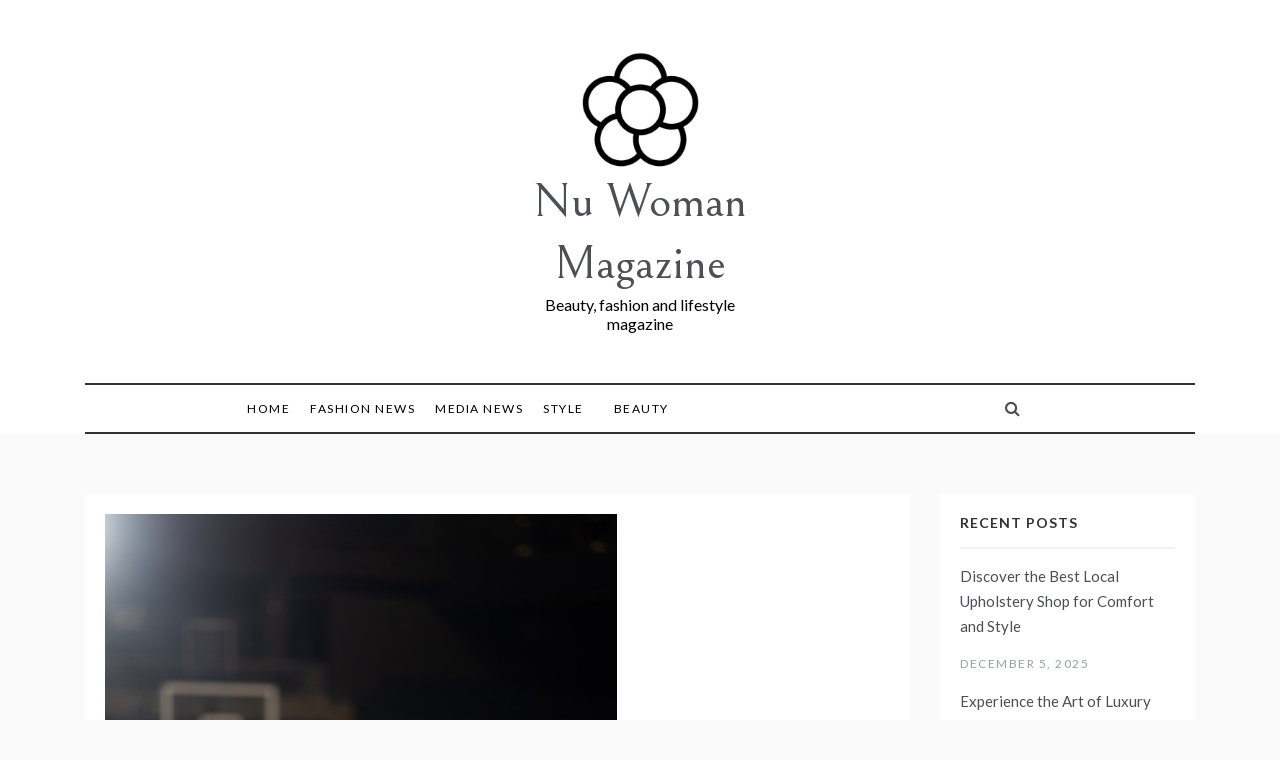

--- FILE ---
content_type: text/html; charset=UTF-8
request_url: https://nuwomanmagazine.com/media-news/wnba-superstar-elena-delle-donne-launches-deldon-wines/
body_size: 15625
content:
<!doctype html>
<html dir="ltr" lang="en-US" prefix="og: https://ogp.me/ns#">
<head>
	<meta charset="UTF-8">
	<meta name="viewport" content="width=device-width, initial-scale=1">
	<link rel="profile" href="https://gmpg.org/xfn/11">
	<title>WNBA Superstar Elena Delle Donne Launches Deldon Wines - Nu Woman Magazine</title>
	<style>img:is([sizes="auto" i], [sizes^="auto," i]) { contain-intrinsic-size: 3000px 1500px }</style>
	
		<!-- All in One SEO Pro 4.9.3 - aioseo.com -->
	<meta name="description" content="The First-Ever Wine Brand by a WNBA Star, Deldon Wines is the New Off-Court Project by Washington Mystics Forward and Olympic Gold Medal Winner Elena Delle Donne ... The post WNBA Superstar Elena Delle Donne Launches Deldon Wines first appeared on TREND MAG." />
	<meta name="robots" content="max-image-preview:large" />
	<meta name="author" content="Nuwoman editor"/>
	<link rel="canonical" href="https://nuwomanmagazine.com/media-news/wnba-superstar-elena-delle-donne-launches-deldon-wines/" />
	<meta name="generator" content="All in One SEO Pro (AIOSEO) 4.9.3" />
		<meta property="og:locale" content="en_US" />
		<meta property="og:site_name" content="Nu Woman Magazine" />
		<meta property="og:type" content="article" />
		<meta property="og:title" content="WNBA Superstar Elena Delle Donne Launches Deldon Wines - Nu Woman Magazine" />
		<meta property="og:description" content="The First-Ever Wine Brand by a WNBA Star, Deldon Wines is the New Off-Court Project by Washington Mystics Forward and Olympic Gold Medal Winner Elena Delle Donne ... The post WNBA Superstar Elena Delle Donne Launches Deldon Wines first appeared on TREND MAG." />
		<meta property="og:url" content="https://nuwomanmagazine.com/media-news/wnba-superstar-elena-delle-donne-launches-deldon-wines/" />
		<meta property="article:published_time" content="2023-12-07T15:00:10+00:00" />
		<meta property="article:modified_time" content="2023-12-07T15:00:10+00:00" />
		<meta name="twitter:card" content="summary_large_image" />
		<meta name="twitter:title" content="WNBA Superstar Elena Delle Donne Launches Deldon Wines - Nu Woman Magazine" />
		<meta name="twitter:description" content="The First-Ever Wine Brand by a WNBA Star, Deldon Wines is the New Off-Court Project by Washington Mystics Forward and Olympic Gold Medal Winner Elena Delle Donne ... The post WNBA Superstar Elena Delle Donne Launches Deldon Wines first appeared on TREND MAG." />
		<meta name="twitter:label1" content="Written by" />
		<meta name="twitter:data1" content="Nuwoman editor" />
		<meta name="twitter:label2" content="Est. reading time" />
		<meta name="twitter:data2" content="2 minutes" />
		<script type="application/ld+json" class="aioseo-schema">
			{"@context":"https:\/\/schema.org","@graph":[{"@type":"Article","@id":"https:\/\/nuwomanmagazine.com\/media-news\/wnba-superstar-elena-delle-donne-launches-deldon-wines\/#article","name":"WNBA Superstar Elena Delle Donne Launches Deldon Wines - Nu Woman Magazine","headline":"WNBA Superstar Elena Delle Donne Launches Deldon Wines","author":{"@id":"https:\/\/nuwomanmagazine.com\/author\/alex5025100\/#author"},"publisher":{"@id":"https:\/\/nuwomanmagazine.com\/#organization"},"image":{"@type":"ImageObject","url":"https:\/\/cdn.newswire.com\/files\/x\/8a\/2f\/af4349006230d7c6893f69b01d30.jpg","caption":"WNBA Superstar Elena Delle Donne Launches Deldon Wines"},"datePublished":"2023-12-07T19:00:10+04:00","dateModified":"2023-12-07T19:00:10+04:00","inLanguage":"en-US","mainEntityOfPage":{"@id":"https:\/\/nuwomanmagazine.com\/media-news\/wnba-superstar-elena-delle-donne-launches-deldon-wines\/#webpage"},"isPartOf":{"@id":"https:\/\/nuwomanmagazine.com\/media-news\/wnba-superstar-elena-delle-donne-launches-deldon-wines\/#webpage"},"articleSection":"Media News"},{"@type":"BreadcrumbList","@id":"https:\/\/nuwomanmagazine.com\/media-news\/wnba-superstar-elena-delle-donne-launches-deldon-wines\/#breadcrumblist","itemListElement":[{"@type":"ListItem","@id":"https:\/\/nuwomanmagazine.com#listItem","position":1,"name":"Home","item":"https:\/\/nuwomanmagazine.com","nextItem":{"@type":"ListItem","@id":"https:\/\/nuwomanmagazine.com\/category\/media-news\/#listItem","name":"Media News"}},{"@type":"ListItem","@id":"https:\/\/nuwomanmagazine.com\/category\/media-news\/#listItem","position":2,"name":"Media News","item":"https:\/\/nuwomanmagazine.com\/category\/media-news\/","nextItem":{"@type":"ListItem","@id":"https:\/\/nuwomanmagazine.com\/media-news\/wnba-superstar-elena-delle-donne-launches-deldon-wines\/#listItem","name":"WNBA Superstar Elena Delle Donne Launches Deldon Wines"},"previousItem":{"@type":"ListItem","@id":"https:\/\/nuwomanmagazine.com#listItem","name":"Home"}},{"@type":"ListItem","@id":"https:\/\/nuwomanmagazine.com\/media-news\/wnba-superstar-elena-delle-donne-launches-deldon-wines\/#listItem","position":3,"name":"WNBA Superstar Elena Delle Donne Launches Deldon Wines","previousItem":{"@type":"ListItem","@id":"https:\/\/nuwomanmagazine.com\/category\/media-news\/#listItem","name":"Media News"}}]},{"@type":"Organization","@id":"https:\/\/nuwomanmagazine.com\/#organization","name":"Nu woman mag","description":"Beauty, fashion and lifestyle magazine","url":"https:\/\/nuwomanmagazine.com\/","logo":{"@type":"ImageObject","url":"https:\/\/nuwomanmagazine.com\/wp-content\/uploads\/2021\/10\/cropped-NU-flower-icon-design-template-vector-isolated-png-image_872547-1.jpeg","@id":"https:\/\/nuwomanmagazine.com\/media-news\/wnba-superstar-elena-delle-donne-launches-deldon-wines\/#organizationLogo","width":512,"height":512,"caption":"Nu woman magazine"},"image":{"@id":"https:\/\/nuwomanmagazine.com\/media-news\/wnba-superstar-elena-delle-donne-launches-deldon-wines\/#organizationLogo"}},{"@type":"Person","@id":"https:\/\/nuwomanmagazine.com\/author\/alex5025100\/#author","url":"https:\/\/nuwomanmagazine.com\/author\/alex5025100\/","name":"Nuwoman editor"},{"@type":"WebPage","@id":"https:\/\/nuwomanmagazine.com\/media-news\/wnba-superstar-elena-delle-donne-launches-deldon-wines\/#webpage","url":"https:\/\/nuwomanmagazine.com\/media-news\/wnba-superstar-elena-delle-donne-launches-deldon-wines\/","name":"WNBA Superstar Elena Delle Donne Launches Deldon Wines - Nu Woman Magazine","description":"The First-Ever Wine Brand by a WNBA Star, Deldon Wines is the New Off-Court Project by Washington Mystics Forward and Olympic Gold Medal Winner Elena Delle Donne ... The post WNBA Superstar Elena Delle Donne Launches Deldon Wines first appeared on TREND MAG.","inLanguage":"en-US","isPartOf":{"@id":"https:\/\/nuwomanmagazine.com\/#website"},"breadcrumb":{"@id":"https:\/\/nuwomanmagazine.com\/media-news\/wnba-superstar-elena-delle-donne-launches-deldon-wines\/#breadcrumblist"},"author":{"@id":"https:\/\/nuwomanmagazine.com\/author\/alex5025100\/#author"},"creator":{"@id":"https:\/\/nuwomanmagazine.com\/author\/alex5025100\/#author"},"image":{"@type":"ImageObject","url":"https:\/\/cdn.newswire.com\/files\/x\/8a\/2f\/af4349006230d7c6893f69b01d30.jpg","@id":"https:\/\/nuwomanmagazine.com\/media-news\/wnba-superstar-elena-delle-donne-launches-deldon-wines\/#mainImage","caption":"WNBA Superstar Elena Delle Donne Launches Deldon Wines"},"primaryImageOfPage":{"@id":"https:\/\/nuwomanmagazine.com\/media-news\/wnba-superstar-elena-delle-donne-launches-deldon-wines\/#mainImage"},"datePublished":"2023-12-07T19:00:10+04:00","dateModified":"2023-12-07T19:00:10+04:00"},{"@type":"WebSite","@id":"https:\/\/nuwomanmagazine.com\/#website","url":"https:\/\/nuwomanmagazine.com\/","name":"Nu Woman Magazine","description":"Beauty, fashion and lifestyle magazine","inLanguage":"en-US","publisher":{"@id":"https:\/\/nuwomanmagazine.com\/#organization"}}]}
		</script>
		<!-- All in One SEO Pro -->

<link rel='dns-prefetch' href='//www.googletagmanager.com' />
<link rel='dns-prefetch' href='//fonts.googleapis.com' />
<link rel='dns-prefetch' href='//pagead2.googlesyndication.com' />
<link rel="alternate" type="application/rss+xml" title="Nu Woman Magazine &raquo; Feed" href="https://nuwomanmagazine.com/feed/" />
<script type="text/javascript">
/* <![CDATA[ */
window._wpemojiSettings = {"baseUrl":"https:\/\/s.w.org\/images\/core\/emoji\/16.0.1\/72x72\/","ext":".png","svgUrl":"https:\/\/s.w.org\/images\/core\/emoji\/16.0.1\/svg\/","svgExt":".svg","source":{"concatemoji":"https:\/\/nuwomanmagazine.com\/wp-includes\/js\/wp-emoji-release.min.js?ver=6.8.3"}};
/*! This file is auto-generated */
!function(s,n){var o,i,e;function c(e){try{var t={supportTests:e,timestamp:(new Date).valueOf()};sessionStorage.setItem(o,JSON.stringify(t))}catch(e){}}function p(e,t,n){e.clearRect(0,0,e.canvas.width,e.canvas.height),e.fillText(t,0,0);var t=new Uint32Array(e.getImageData(0,0,e.canvas.width,e.canvas.height).data),a=(e.clearRect(0,0,e.canvas.width,e.canvas.height),e.fillText(n,0,0),new Uint32Array(e.getImageData(0,0,e.canvas.width,e.canvas.height).data));return t.every(function(e,t){return e===a[t]})}function u(e,t){e.clearRect(0,0,e.canvas.width,e.canvas.height),e.fillText(t,0,0);for(var n=e.getImageData(16,16,1,1),a=0;a<n.data.length;a++)if(0!==n.data[a])return!1;return!0}function f(e,t,n,a){switch(t){case"flag":return n(e,"\ud83c\udff3\ufe0f\u200d\u26a7\ufe0f","\ud83c\udff3\ufe0f\u200b\u26a7\ufe0f")?!1:!n(e,"\ud83c\udde8\ud83c\uddf6","\ud83c\udde8\u200b\ud83c\uddf6")&&!n(e,"\ud83c\udff4\udb40\udc67\udb40\udc62\udb40\udc65\udb40\udc6e\udb40\udc67\udb40\udc7f","\ud83c\udff4\u200b\udb40\udc67\u200b\udb40\udc62\u200b\udb40\udc65\u200b\udb40\udc6e\u200b\udb40\udc67\u200b\udb40\udc7f");case"emoji":return!a(e,"\ud83e\udedf")}return!1}function g(e,t,n,a){var r="undefined"!=typeof WorkerGlobalScope&&self instanceof WorkerGlobalScope?new OffscreenCanvas(300,150):s.createElement("canvas"),o=r.getContext("2d",{willReadFrequently:!0}),i=(o.textBaseline="top",o.font="600 32px Arial",{});return e.forEach(function(e){i[e]=t(o,e,n,a)}),i}function t(e){var t=s.createElement("script");t.src=e,t.defer=!0,s.head.appendChild(t)}"undefined"!=typeof Promise&&(o="wpEmojiSettingsSupports",i=["flag","emoji"],n.supports={everything:!0,everythingExceptFlag:!0},e=new Promise(function(e){s.addEventListener("DOMContentLoaded",e,{once:!0})}),new Promise(function(t){var n=function(){try{var e=JSON.parse(sessionStorage.getItem(o));if("object"==typeof e&&"number"==typeof e.timestamp&&(new Date).valueOf()<e.timestamp+604800&&"object"==typeof e.supportTests)return e.supportTests}catch(e){}return null}();if(!n){if("undefined"!=typeof Worker&&"undefined"!=typeof OffscreenCanvas&&"undefined"!=typeof URL&&URL.createObjectURL&&"undefined"!=typeof Blob)try{var e="postMessage("+g.toString()+"("+[JSON.stringify(i),f.toString(),p.toString(),u.toString()].join(",")+"));",a=new Blob([e],{type:"text/javascript"}),r=new Worker(URL.createObjectURL(a),{name:"wpTestEmojiSupports"});return void(r.onmessage=function(e){c(n=e.data),r.terminate(),t(n)})}catch(e){}c(n=g(i,f,p,u))}t(n)}).then(function(e){for(var t in e)n.supports[t]=e[t],n.supports.everything=n.supports.everything&&n.supports[t],"flag"!==t&&(n.supports.everythingExceptFlag=n.supports.everythingExceptFlag&&n.supports[t]);n.supports.everythingExceptFlag=n.supports.everythingExceptFlag&&!n.supports.flag,n.DOMReady=!1,n.readyCallback=function(){n.DOMReady=!0}}).then(function(){return e}).then(function(){var e;n.supports.everything||(n.readyCallback(),(e=n.source||{}).concatemoji?t(e.concatemoji):e.wpemoji&&e.twemoji&&(t(e.twemoji),t(e.wpemoji)))}))}((window,document),window._wpemojiSettings);
/* ]]> */
</script>

<style id='wp-emoji-styles-inline-css' type='text/css'>

	img.wp-smiley, img.emoji {
		display: inline !important;
		border: none !important;
		box-shadow: none !important;
		height: 1em !important;
		width: 1em !important;
		margin: 0 0.07em !important;
		vertical-align: -0.1em !important;
		background: none !important;
		padding: 0 !important;
	}
</style>
<link rel='stylesheet' id='wp-block-library-css' href='https://nuwomanmagazine.com/wp-includes/css/dist/block-library/style.min.css?ver=6.8.3' type='text/css' media='all' />
<style id='wp-block-library-theme-inline-css' type='text/css'>
.wp-block-audio :where(figcaption){color:#555;font-size:13px;text-align:center}.is-dark-theme .wp-block-audio :where(figcaption){color:#ffffffa6}.wp-block-audio{margin:0 0 1em}.wp-block-code{border:1px solid #ccc;border-radius:4px;font-family:Menlo,Consolas,monaco,monospace;padding:.8em 1em}.wp-block-embed :where(figcaption){color:#555;font-size:13px;text-align:center}.is-dark-theme .wp-block-embed :where(figcaption){color:#ffffffa6}.wp-block-embed{margin:0 0 1em}.blocks-gallery-caption{color:#555;font-size:13px;text-align:center}.is-dark-theme .blocks-gallery-caption{color:#ffffffa6}:root :where(.wp-block-image figcaption){color:#555;font-size:13px;text-align:center}.is-dark-theme :root :where(.wp-block-image figcaption){color:#ffffffa6}.wp-block-image{margin:0 0 1em}.wp-block-pullquote{border-bottom:4px solid;border-top:4px solid;color:currentColor;margin-bottom:1.75em}.wp-block-pullquote cite,.wp-block-pullquote footer,.wp-block-pullquote__citation{color:currentColor;font-size:.8125em;font-style:normal;text-transform:uppercase}.wp-block-quote{border-left:.25em solid;margin:0 0 1.75em;padding-left:1em}.wp-block-quote cite,.wp-block-quote footer{color:currentColor;font-size:.8125em;font-style:normal;position:relative}.wp-block-quote:where(.has-text-align-right){border-left:none;border-right:.25em solid;padding-left:0;padding-right:1em}.wp-block-quote:where(.has-text-align-center){border:none;padding-left:0}.wp-block-quote.is-large,.wp-block-quote.is-style-large,.wp-block-quote:where(.is-style-plain){border:none}.wp-block-search .wp-block-search__label{font-weight:700}.wp-block-search__button{border:1px solid #ccc;padding:.375em .625em}:where(.wp-block-group.has-background){padding:1.25em 2.375em}.wp-block-separator.has-css-opacity{opacity:.4}.wp-block-separator{border:none;border-bottom:2px solid;margin-left:auto;margin-right:auto}.wp-block-separator.has-alpha-channel-opacity{opacity:1}.wp-block-separator:not(.is-style-wide):not(.is-style-dots){width:100px}.wp-block-separator.has-background:not(.is-style-dots){border-bottom:none;height:1px}.wp-block-separator.has-background:not(.is-style-wide):not(.is-style-dots){height:2px}.wp-block-table{margin:0 0 1em}.wp-block-table td,.wp-block-table th{word-break:normal}.wp-block-table :where(figcaption){color:#555;font-size:13px;text-align:center}.is-dark-theme .wp-block-table :where(figcaption){color:#ffffffa6}.wp-block-video :where(figcaption){color:#555;font-size:13px;text-align:center}.is-dark-theme .wp-block-video :where(figcaption){color:#ffffffa6}.wp-block-video{margin:0 0 1em}:root :where(.wp-block-template-part.has-background){margin-bottom:0;margin-top:0;padding:1.25em 2.375em}
</style>
<style id='classic-theme-styles-inline-css' type='text/css'>
/*! This file is auto-generated */
.wp-block-button__link{color:#fff;background-color:#32373c;border-radius:9999px;box-shadow:none;text-decoration:none;padding:calc(.667em + 2px) calc(1.333em + 2px);font-size:1.125em}.wp-block-file__button{background:#32373c;color:#fff;text-decoration:none}
</style>
<link rel='stylesheet' id='aioseo/css/src/vue/standalone/blocks/table-of-contents/global.scss-css' href='https://nuwomanmagazine.com/wp-content/plugins/all-in-one-seo-pack-pro/dist/Pro/assets/css/table-of-contents/global.e90f6d47.css?ver=4.9.3' type='text/css' media='all' />
<link rel='stylesheet' id='aioseo/css/src/vue/standalone/blocks/pro/recipe/global.scss-css' href='https://nuwomanmagazine.com/wp-content/plugins/all-in-one-seo-pack-pro/dist/Pro/assets/css/recipe/global.67a3275f.css?ver=4.9.3' type='text/css' media='all' />
<link rel='stylesheet' id='aioseo/css/src/vue/standalone/blocks/pro/product/global.scss-css' href='https://nuwomanmagazine.com/wp-content/plugins/all-in-one-seo-pack-pro/dist/Pro/assets/css/product/global.61066cfb.css?ver=4.9.3' type='text/css' media='all' />
<style id='global-styles-inline-css' type='text/css'>
:root{--wp--preset--aspect-ratio--square: 1;--wp--preset--aspect-ratio--4-3: 4/3;--wp--preset--aspect-ratio--3-4: 3/4;--wp--preset--aspect-ratio--3-2: 3/2;--wp--preset--aspect-ratio--2-3: 2/3;--wp--preset--aspect-ratio--16-9: 16/9;--wp--preset--aspect-ratio--9-16: 9/16;--wp--preset--color--black: #000000;--wp--preset--color--cyan-bluish-gray: #abb8c3;--wp--preset--color--white: #ffffff;--wp--preset--color--pale-pink: #f78da7;--wp--preset--color--vivid-red: #cf2e2e;--wp--preset--color--luminous-vivid-orange: #ff6900;--wp--preset--color--luminous-vivid-amber: #fcb900;--wp--preset--color--light-green-cyan: #7bdcb5;--wp--preset--color--vivid-green-cyan: #00d084;--wp--preset--color--pale-cyan-blue: #8ed1fc;--wp--preset--color--vivid-cyan-blue: #0693e3;--wp--preset--color--vivid-purple: #9b51e0;--wp--preset--gradient--vivid-cyan-blue-to-vivid-purple: linear-gradient(135deg,rgba(6,147,227,1) 0%,rgb(155,81,224) 100%);--wp--preset--gradient--light-green-cyan-to-vivid-green-cyan: linear-gradient(135deg,rgb(122,220,180) 0%,rgb(0,208,130) 100%);--wp--preset--gradient--luminous-vivid-amber-to-luminous-vivid-orange: linear-gradient(135deg,rgba(252,185,0,1) 0%,rgba(255,105,0,1) 100%);--wp--preset--gradient--luminous-vivid-orange-to-vivid-red: linear-gradient(135deg,rgba(255,105,0,1) 0%,rgb(207,46,46) 100%);--wp--preset--gradient--very-light-gray-to-cyan-bluish-gray: linear-gradient(135deg,rgb(238,238,238) 0%,rgb(169,184,195) 100%);--wp--preset--gradient--cool-to-warm-spectrum: linear-gradient(135deg,rgb(74,234,220) 0%,rgb(151,120,209) 20%,rgb(207,42,186) 40%,rgb(238,44,130) 60%,rgb(251,105,98) 80%,rgb(254,248,76) 100%);--wp--preset--gradient--blush-light-purple: linear-gradient(135deg,rgb(255,206,236) 0%,rgb(152,150,240) 100%);--wp--preset--gradient--blush-bordeaux: linear-gradient(135deg,rgb(254,205,165) 0%,rgb(254,45,45) 50%,rgb(107,0,62) 100%);--wp--preset--gradient--luminous-dusk: linear-gradient(135deg,rgb(255,203,112) 0%,rgb(199,81,192) 50%,rgb(65,88,208) 100%);--wp--preset--gradient--pale-ocean: linear-gradient(135deg,rgb(255,245,203) 0%,rgb(182,227,212) 50%,rgb(51,167,181) 100%);--wp--preset--gradient--electric-grass: linear-gradient(135deg,rgb(202,248,128) 0%,rgb(113,206,126) 100%);--wp--preset--gradient--midnight: linear-gradient(135deg,rgb(2,3,129) 0%,rgb(40,116,252) 100%);--wp--preset--font-size--small: 16px;--wp--preset--font-size--medium: 20px;--wp--preset--font-size--large: 25px;--wp--preset--font-size--x-large: 42px;--wp--preset--font-size--larger: 35px;--wp--preset--spacing--20: 0.44rem;--wp--preset--spacing--30: 0.67rem;--wp--preset--spacing--40: 1rem;--wp--preset--spacing--50: 1.5rem;--wp--preset--spacing--60: 2.25rem;--wp--preset--spacing--70: 3.38rem;--wp--preset--spacing--80: 5.06rem;--wp--preset--shadow--natural: 6px 6px 9px rgba(0, 0, 0, 0.2);--wp--preset--shadow--deep: 12px 12px 50px rgba(0, 0, 0, 0.4);--wp--preset--shadow--sharp: 6px 6px 0px rgba(0, 0, 0, 0.2);--wp--preset--shadow--outlined: 6px 6px 0px -3px rgba(255, 255, 255, 1), 6px 6px rgba(0, 0, 0, 1);--wp--preset--shadow--crisp: 6px 6px 0px rgba(0, 0, 0, 1);}:where(.is-layout-flex){gap: 0.5em;}:where(.is-layout-grid){gap: 0.5em;}body .is-layout-flex{display: flex;}.is-layout-flex{flex-wrap: wrap;align-items: center;}.is-layout-flex > :is(*, div){margin: 0;}body .is-layout-grid{display: grid;}.is-layout-grid > :is(*, div){margin: 0;}:where(.wp-block-columns.is-layout-flex){gap: 2em;}:where(.wp-block-columns.is-layout-grid){gap: 2em;}:where(.wp-block-post-template.is-layout-flex){gap: 1.25em;}:where(.wp-block-post-template.is-layout-grid){gap: 1.25em;}.has-black-color{color: var(--wp--preset--color--black) !important;}.has-cyan-bluish-gray-color{color: var(--wp--preset--color--cyan-bluish-gray) !important;}.has-white-color{color: var(--wp--preset--color--white) !important;}.has-pale-pink-color{color: var(--wp--preset--color--pale-pink) !important;}.has-vivid-red-color{color: var(--wp--preset--color--vivid-red) !important;}.has-luminous-vivid-orange-color{color: var(--wp--preset--color--luminous-vivid-orange) !important;}.has-luminous-vivid-amber-color{color: var(--wp--preset--color--luminous-vivid-amber) !important;}.has-light-green-cyan-color{color: var(--wp--preset--color--light-green-cyan) !important;}.has-vivid-green-cyan-color{color: var(--wp--preset--color--vivid-green-cyan) !important;}.has-pale-cyan-blue-color{color: var(--wp--preset--color--pale-cyan-blue) !important;}.has-vivid-cyan-blue-color{color: var(--wp--preset--color--vivid-cyan-blue) !important;}.has-vivid-purple-color{color: var(--wp--preset--color--vivid-purple) !important;}.has-black-background-color{background-color: var(--wp--preset--color--black) !important;}.has-cyan-bluish-gray-background-color{background-color: var(--wp--preset--color--cyan-bluish-gray) !important;}.has-white-background-color{background-color: var(--wp--preset--color--white) !important;}.has-pale-pink-background-color{background-color: var(--wp--preset--color--pale-pink) !important;}.has-vivid-red-background-color{background-color: var(--wp--preset--color--vivid-red) !important;}.has-luminous-vivid-orange-background-color{background-color: var(--wp--preset--color--luminous-vivid-orange) !important;}.has-luminous-vivid-amber-background-color{background-color: var(--wp--preset--color--luminous-vivid-amber) !important;}.has-light-green-cyan-background-color{background-color: var(--wp--preset--color--light-green-cyan) !important;}.has-vivid-green-cyan-background-color{background-color: var(--wp--preset--color--vivid-green-cyan) !important;}.has-pale-cyan-blue-background-color{background-color: var(--wp--preset--color--pale-cyan-blue) !important;}.has-vivid-cyan-blue-background-color{background-color: var(--wp--preset--color--vivid-cyan-blue) !important;}.has-vivid-purple-background-color{background-color: var(--wp--preset--color--vivid-purple) !important;}.has-black-border-color{border-color: var(--wp--preset--color--black) !important;}.has-cyan-bluish-gray-border-color{border-color: var(--wp--preset--color--cyan-bluish-gray) !important;}.has-white-border-color{border-color: var(--wp--preset--color--white) !important;}.has-pale-pink-border-color{border-color: var(--wp--preset--color--pale-pink) !important;}.has-vivid-red-border-color{border-color: var(--wp--preset--color--vivid-red) !important;}.has-luminous-vivid-orange-border-color{border-color: var(--wp--preset--color--luminous-vivid-orange) !important;}.has-luminous-vivid-amber-border-color{border-color: var(--wp--preset--color--luminous-vivid-amber) !important;}.has-light-green-cyan-border-color{border-color: var(--wp--preset--color--light-green-cyan) !important;}.has-vivid-green-cyan-border-color{border-color: var(--wp--preset--color--vivid-green-cyan) !important;}.has-pale-cyan-blue-border-color{border-color: var(--wp--preset--color--pale-cyan-blue) !important;}.has-vivid-cyan-blue-border-color{border-color: var(--wp--preset--color--vivid-cyan-blue) !important;}.has-vivid-purple-border-color{border-color: var(--wp--preset--color--vivid-purple) !important;}.has-vivid-cyan-blue-to-vivid-purple-gradient-background{background: var(--wp--preset--gradient--vivid-cyan-blue-to-vivid-purple) !important;}.has-light-green-cyan-to-vivid-green-cyan-gradient-background{background: var(--wp--preset--gradient--light-green-cyan-to-vivid-green-cyan) !important;}.has-luminous-vivid-amber-to-luminous-vivid-orange-gradient-background{background: var(--wp--preset--gradient--luminous-vivid-amber-to-luminous-vivid-orange) !important;}.has-luminous-vivid-orange-to-vivid-red-gradient-background{background: var(--wp--preset--gradient--luminous-vivid-orange-to-vivid-red) !important;}.has-very-light-gray-to-cyan-bluish-gray-gradient-background{background: var(--wp--preset--gradient--very-light-gray-to-cyan-bluish-gray) !important;}.has-cool-to-warm-spectrum-gradient-background{background: var(--wp--preset--gradient--cool-to-warm-spectrum) !important;}.has-blush-light-purple-gradient-background{background: var(--wp--preset--gradient--blush-light-purple) !important;}.has-blush-bordeaux-gradient-background{background: var(--wp--preset--gradient--blush-bordeaux) !important;}.has-luminous-dusk-gradient-background{background: var(--wp--preset--gradient--luminous-dusk) !important;}.has-pale-ocean-gradient-background{background: var(--wp--preset--gradient--pale-ocean) !important;}.has-electric-grass-gradient-background{background: var(--wp--preset--gradient--electric-grass) !important;}.has-midnight-gradient-background{background: var(--wp--preset--gradient--midnight) !important;}.has-small-font-size{font-size: var(--wp--preset--font-size--small) !important;}.has-medium-font-size{font-size: var(--wp--preset--font-size--medium) !important;}.has-large-font-size{font-size: var(--wp--preset--font-size--large) !important;}.has-x-large-font-size{font-size: var(--wp--preset--font-size--x-large) !important;}
:where(.wp-block-post-template.is-layout-flex){gap: 1.25em;}:where(.wp-block-post-template.is-layout-grid){gap: 1.25em;}
:where(.wp-block-columns.is-layout-flex){gap: 2em;}:where(.wp-block-columns.is-layout-grid){gap: 2em;}
:root :where(.wp-block-pullquote){font-size: 1.5em;line-height: 1.6;}
</style>
<link rel='stylesheet' id='promos-body-css' href='//fonts.googleapis.com/css?family=Lato:400,500,700&#038;display=swap' type='text/css' media='all' />
<link rel='stylesheet' id='promos-heading-css' href='//fonts.googleapis.com/css2?family=Bellefair&#038;display=swap' type='text/css' media='all' />
<link rel='stylesheet' id='promos-sign-css' href='//fonts.googleapis.com/css?family=Monsieur+La+Doulaise&#038;display=swap' type='text/css' media='all' />
<link rel='stylesheet' id='font-awesome-css' href='https://nuwomanmagazine.com/wp-content/themes/promos/css/font-awesome.min.css?ver=4.5.0' type='text/css' media='all' />
<link rel='stylesheet' id='grid-css-css' href='https://nuwomanmagazine.com/wp-content/themes/promos/css/bootstrap.css?ver=4.5.0' type='text/css' media='all' />
<link rel='stylesheet' id='slick-css' href='https://nuwomanmagazine.com/wp-content/themes/promos/assets/css/slick.css?ver=4.5.0' type='text/css' media='all' />
<link rel='stylesheet' id='promos-style-css' href='https://nuwomanmagazine.com/wp-content/themes/promos/style.css?ver=6.8.3' type='text/css' media='all' />
<style id='promos-style-inline-css' type='text/css'>

            #toTop,
            a.effect:before,
            .mc4wp-form-fields input[type='submit'],
            .show-more,
            .modern-slider .slide-wrap .more-btn,
            a.link-format, .comment-form #submit,
            .comment-form #submit:hover, 
            .comment-form #submit:focus,
            .meta_bottom .post-share a:hover,
            .pagination .page-numbers.current,
            .modern-slider .slick-dots li.slick-active button,
            .tabs-nav li:before,
            .footer-wrap .widget-title:after,
            .post-slider-section .s-cat,
            .bottom-caption .slick-current .slider-items span,
            aarticle.format-status .post-content .post-format::after,
            article.format-chat .post-content .post-format::after, 
            article.format-link .post-content .post-format::after,
            article.format-standard .post-content .post-format::after, 
            article.format-image .post-content .post-format::after, 
            article.hentry.sticky .post-content .post-format::after, 
            article.format-video .post-content .post-format::after, 
            article.format-gallery .post-content .post-format::after, 
            article.format-audio .post-content .post-format::after, 
            article.format-quote .post-content .post-format::after,
            .post-excerpt .more-link { 
                background-color: #f50649; 
                border-color: #f50649;
            }
            #author:active, 
            #email:active, 
            #url:active, 
            #comment:active, 
            #author:focus, 
            #email:focus, 
            #url:focus, 
            #comment:focus,
            #author:hover, 
            #email:hover, 
            #url:hover, 
            #comment:hover{  
                border-color: #f50649;
            }
            .comment-form .logged-in-as a:last-child:hover, 
            .comment-form .logged-in-as a:last-child:focus,
            .post-cats > span a:hover, 
            .post-cats > span a:focus,
            .main-header a:hover, 
            .main-header a:focus, 
            .main-header a:active,
            .top-menu > ul > li > a:hover,
            .main-menu ul ul li:hover > a,
            .main-menu ul li.current-menu-item > a, 
            .header-2 .main-menu > ul > li.current-menu-item > a,
            .main-menu ul li:hover > a,
            .post-navigation .nav-links a:hover, 
            .post-navigation .nav-links a:focus,
            .tabs-nav li.tab-active a, 
            .tabs-nav li.tab-active,
            .tabs-nav li.tab-active a, 
            .tabs-nav li.tab-active,
            ul.trail-items li a:hover span,
            .author-socials a:hover,
            .post-date a:focus, 
            .post-date a:hover,
            .post-excerpt a:hover, 
            .post-excerpt a:focus, 
            .content a:hover, 
            .content a:focus,
            .post-footer > span a:hover, 
            .post-footer > span a:focus,
            .widget a:hover, 
            .widget a:focus,
            .footer-menu li a:hover, 
            .footer-menu li a:focus,
            .footer-social-links a:hover,
            .footer-social-links a:focus,
            .site-footer a:hover, 
            .tags-links a,
            .tags-links i,
            .post-cats > span i,
            .promo-three .post-category a,
            .site-footer a:focus, .content-area p a{ 
                color : #f50649; 
            }
            .header-1 .head_one .logo{ 
                max-width : 231px; 
            }
            .header-image:before { 
                background-color : #000000; 
            }
            .header-image:before { 
                opacity : 0.1; 
            }
            .header-1 .header-image .head_one { 
                min-height : 100px; 
            }
</style>
<script type="text/javascript" src="https://nuwomanmagazine.com/wp-includes/js/jquery/jquery.min.js?ver=3.7.1" id="jquery-core-js"></script>
<script type="text/javascript" src="https://nuwomanmagazine.com/wp-includes/js/jquery/jquery-migrate.min.js?ver=3.4.1" id="jquery-migrate-js"></script>
<script type="text/javascript" src="https://nuwomanmagazine.com/wp-content/themes/promos/assets/js/slick.js?ver=4.6.0" id="slick-js"></script>

<!-- Google tag (gtag.js) snippet added by Site Kit -->
<!-- Google Analytics snippet added by Site Kit -->
<script type="text/javascript" src="https://www.googletagmanager.com/gtag/js?id=G-T92HD0PSZN" id="google_gtagjs-js" async></script>
<script type="text/javascript" id="google_gtagjs-js-after">
/* <![CDATA[ */
window.dataLayer = window.dataLayer || [];function gtag(){dataLayer.push(arguments);}
gtag("set","linker",{"domains":["nuwomanmagazine.com"]});
gtag("js", new Date());
gtag("set", "developer_id.dZTNiMT", true);
gtag("config", "G-T92HD0PSZN");
/* ]]> */
</script>
<link rel="https://api.w.org/" href="https://nuwomanmagazine.com/wp-json/" /><link rel="alternate" title="JSON" type="application/json" href="https://nuwomanmagazine.com/wp-json/wp/v2/posts/70308" /><link rel="EditURI" type="application/rsd+xml" title="RSD" href="https://nuwomanmagazine.com/xmlrpc.php?rsd" />
<link rel='shortlink' href='https://nuwomanmagazine.com/?p=70308' />
<link rel="alternate" title="oEmbed (JSON)" type="application/json+oembed" href="https://nuwomanmagazine.com/wp-json/oembed/1.0/embed?url=https%3A%2F%2Fnuwomanmagazine.com%2Fmedia-news%2Fwnba-superstar-elena-delle-donne-launches-deldon-wines%2F" />
<link rel="alternate" title="oEmbed (XML)" type="text/xml+oembed" href="https://nuwomanmagazine.com/wp-json/oembed/1.0/embed?url=https%3A%2F%2Fnuwomanmagazine.com%2Fmedia-news%2Fwnba-superstar-elena-delle-donne-launches-deldon-wines%2F&#038;format=xml" />
<!-- FIFU:meta:begin:image -->
<meta property="og:image" content="https://cdn.newswire.com/files/x/8a/2f/af4349006230d7c6893f69b01d30.jpg" />
<!-- FIFU:meta:end:image --><!-- FIFU:meta:begin:twitter -->
<meta name="twitter:card" content="summary_large_image" />
<meta name="twitter:title" content="WNBA Superstar Elena Delle Donne Launches Deldon Wines" />
<meta name="twitter:description" content="The First-Ever Wine Brand by a WNBA Star, Deldon Wines is the New Off-Court Project by Washington Mystics Forward and Olympic Gold Medal Winner Elena Delle Donne
                      ...
The post WNBA Superstar Elena Delle Donne Launches Deldon Wines first appeared on TREND MAG." />
<meta name="twitter:image" content="https://cdn.newswire.com/files/x/8a/2f/af4349006230d7c6893f69b01d30.jpg" />
<!-- FIFU:meta:end:twitter --><meta name="generator" content="Site Kit by Google 1.170.0" />
<!-- Google AdSense meta tags added by Site Kit -->
<meta name="google-adsense-platform-account" content="ca-host-pub-2644536267352236">
<meta name="google-adsense-platform-domain" content="sitekit.withgoogle.com">
<!-- End Google AdSense meta tags added by Site Kit -->

<!-- Google AdSense snippet added by Site Kit -->
<script type="text/javascript" async="async" src="https://pagead2.googlesyndication.com/pagead/js/adsbygoogle.js?client=ca-pub-6925408624655539&amp;host=ca-host-pub-2644536267352236" crossorigin="anonymous"></script>

<!-- End Google AdSense snippet added by Site Kit -->
<link rel="icon" href="https://nuwomanmagazine.com/wp-content/uploads/2021/10/cropped-NU-flower-icon-design-template-vector-isolated-png-image_872547-1-32x32.jpeg" sizes="32x32" />
<link rel="icon" href="https://nuwomanmagazine.com/wp-content/uploads/2021/10/cropped-NU-flower-icon-design-template-vector-isolated-png-image_872547-1-192x192.jpeg" sizes="192x192" />
<link rel="apple-touch-icon" href="https://nuwomanmagazine.com/wp-content/uploads/2021/10/cropped-NU-flower-icon-design-template-vector-isolated-png-image_872547-1-180x180.jpeg" />
<meta name="msapplication-TileImage" content="https://nuwomanmagazine.com/wp-content/uploads/2021/10/cropped-NU-flower-icon-design-template-vector-isolated-png-image_872547-1-270x270.jpeg" />

<!-- FIFU:jsonld:begin -->
<script type="application/ld+json">{"@context":"https://schema.org","@graph":[{"@type":"ImageObject","@id":"https://cdn.newswire.com/files/x/8a/2f/af4349006230d7c6893f69b01d30.jpg","url":"https://cdn.newswire.com/files/x/8a/2f/af4349006230d7c6893f69b01d30.jpg","contentUrl":"https://cdn.newswire.com/files/x/8a/2f/af4349006230d7c6893f69b01d30.jpg","mainEntityOfPage":"https://nuwomanmagazine.com/media-news/wnba-superstar-elena-delle-donne-launches-deldon-wines/"}]}</script>
<!-- FIFU:jsonld:end -->
		<style type="text/css" id="wp-custom-css">
			.webfeedsFeaturedVisual.wp-post-image{
	visibility:hidden;
	display:none;
}		</style>
		<link rel="preload" as="image" href="https://cdn.newswire.com/files/x/8a/2f/af4349006230d7c6893f69b01d30.jpg"><link rel="preload" as="image" href="https://cdn.newswire.com/files/x/8a/2f/af4349006230d7c6893f69b01d30.jpg"><link rel="preload" as="image" href="https://cdn.newswire.com/files/x/8a/2f/af4349006230d7c6893f69b01d30.jpg"><link rel="preload" as="image" href="https://i.ytimg.com/vi/cJ13nVIGujI/hqdefault.jpg"><link rel="preload" as="image" href="https://i.ytimg.com/vi/GuhDEyIkP4w/hqdefault.jpg"></head>






<body class="wp-singular post-template-default single single-post postid-70308 single-format-standard wp-custom-logo wp-embed-responsive wp-theme-promos at-sticky-sidebar single-right-sidebar right-sidebar">
<div id="page" class="site ">
	<a class="skip-link screen-reader-text" href="#content">Skip to content</a>

	
<header class="header-1">	
		<section class="main-header " style="background-image:url(); background-size: cover; background-position: center; background-repeat: no-repeat;">
		<div class="head_one clearfix">
			<div class="container">
				<div class="logo">
					<a href="https://nuwomanmagazine.com/" class="custom-logo-link" rel="home"><img width="640" height="334" src="https://nuwomanmagazine.com/wp-content/uploads/2021/10/cropped-NU-flower-icon-design-template-vector-isolated-png-image_872547.jpeg" class="custom-logo" alt="Nu woman magazine" decoding="async" fetchpriority="high" title="cropped-NU-flower-icon-design-template-vector-isolated-png-image_872547.jpeg - Nu Woman Magazine" /></a>					<h1 class="site-title"><a href="https://nuwomanmagazine.com/" rel="home">Nu Woman Magazine</a></h1>
										<p class="site-description">Beauty, fashion and lifestyle magazine</p>
							</div><!-- .site-logo -->
		</div>
	</div>
	<div class="menu-area">
		<div class="container">					
			<nav id="site-navigation">
				<button class="bar-menu">
											<span>Menu</span>
									</button>
				<div class="main-menu menu-caret">
					<ul id="primary-menu" class=""><li id="menu-item-390" class="menu-item menu-item-type-custom menu-item-object-custom menu-item-home menu-item-390"><a href="https://nuwomanmagazine.com/">Home</a></li>
<li id="menu-item-2690" class="menu-item menu-item-type-taxonomy menu-item-object-category menu-item-2690"><a href="https://nuwomanmagazine.com/category/fashion/">Fashion News</a></li>
<li id="menu-item-11665" class="menu-item menu-item-type-taxonomy menu-item-object-category current-post-ancestor current-menu-parent current-post-parent menu-item-11665"><a href="https://nuwomanmagazine.com/category/media-news/">Media News</a></li>
<li id="menu-item-3208" class="menu-item menu-item-type-taxonomy menu-item-object-category menu-item-3208"><a href="https://nuwomanmagazine.com/category/lifestyle/">Style</a></li>
<li id="menu-item-11259" class="menu-item menu-item-type-taxonomy menu-item-object-category menu-item-11259"><a href="https://nuwomanmagazine.com/category/beauty/">Beauty</a></li>
</ul>				</div>
				<div class="right-block d-flex align-items-center">
																<div class="search-wrapper">					
							<div class="search-box">
								<a href="javascript:void(0);" class="s_click"><i class="fa fa-search first_click" aria-hidden="true" style="display: block;"></i></a>
								<a href="javascript:void(0);" class="s_click"><i class="fa fa-times second_click" aria-hidden="true" style="display: none;"></i></a>
							</div>
							<div class="search-box-text">
								<form role="search" method="get" class="search-form" action="https://nuwomanmagazine.com/">
				<label>
					<span class="screen-reader-text">Search for:</span>
					<input type="search" class="search-field" placeholder="Search &hellip;" value="" name="s" />
				</label>
				<input type="submit" class="search-submit" value="Search" />
			</form>							</div>				
						</div>
									</div>
			</nav><!-- #site-navigation -->
		</div>
	</div>
</setion><!-- #masthead -->
</header>


	 
        
    <section id="content" class="site-content posts-container">
    <div class="container">
        <div class="row">
			<div class="breadcrumbs-wrap">
				 
			</div>
			<div id="primary" class="col-lg-9 content-area">
				<main id="main" class="site-main">
					<article id="post-70308" class="post-70308 post type-post status-publish format-standard has-post-thumbnail hentry category-media-news">
    <div class="post-wrap">
                <div class="post-media">
            
            <div class="post-thumbnail">
                <img post-id="70308" fifu-featured="1" src="https://cdn.newswire.com/files/x/8a/2f/af4349006230d7c6893f69b01d30.jpg" class="attachment-full size-full wp-post-image" alt="WNBA Superstar Elena Delle Donne Launches Deldon Wines" title="WNBA Superstar Elena Delle Donne Launches Deldon Wines" title="WNBA Superstar Elena Delle Donne Launches Deldon Wines" decoding="async" title="WNBA Superstar Elena Delle Donne Launches Deldon Wines - Nu Woman Magazine" />            </div><!-- .post-thumbnail -->

                </div>
                <div class="post-content">
            <div class="post-cats">
                <span class="cat-links"><a href="https://nuwomanmagazine.com/category/media-news/" rel="category tag">Media News</a></span>            </div>
            <h1 class="post-title entry-title">WNBA Superstar Elena Delle Donne Launches Deldon Wines</h1>            <div class="post-date">
                                    <div class="entry-meta">
                        <span class="posted-on"><a href="https://nuwomanmagazine.com/media-news/wnba-superstar-elena-delle-donne-launches-deldon-wines/" rel="bookmark"><time class="entry-date published updated" datetime="2023-12-07T19:00:10+04:00">December 7, 2023</time></a></span><span class="post_by"> by <span class="author vcard"><a class="url fn n" href="https://nuwomanmagazine.com/author/alex5025100/">Nuwoman editor</a></span></span>                    </div><!-- .entry-meta -->
                            </div>

            <div class="content post-excerpt entry-content clearfix">
                <img post-id="70308" fifu-featured="1" post-id="132346" fifu-featured="1" width="1920" src="https://cdn.newswire.com/files/x/8a/2f/af4349006230d7c6893f69b01d30.jpg" class="webfeedsFeaturedVisual wp-post-image" alt="WNBA Superstar Elena Delle Donne Launches Deldon Wines" title="WNBA Superstar Elena Delle Donne Launches Deldon Wines" title="WNBA Superstar Elena Delle Donne Launches Deldon Wines" title="WNBA Superstar Elena Delle Donne Launches Deldon Wines" style="display:none" link_thumbnail="" decoding="async" /><b>The First-Ever Wine Brand by a WNBA Star, Deldon Wines is the New Off-Court Project by Washington Mystics Forward and Olympic Gold Medal Winner Elena Delle Donne</b>
                <br /><br />
                
                                 <div style="float: right; margin: 5px 5px 5px 20px; width: 512px; max-width: 40%"> <a href="https://cdn.newswire.com/files/x/59/7f/c05d1647c359302e5acb6df1614f.png" data-wpel-link="external" rel="external noopener noreferrer sponsored nofollow" target="_blank"> <img post-id="70308" fifu-featured="1" post-id="132346" fifu-featured="1" src="https://cdn.newswire.com/files/x/8a/2f/af4349006230d7c6893f69b01d30.jpg" alt="WNBA Superstar Elena Delle Donne Launches Deldon Wines" title="WNBA Superstar Elena Delle Donne Launches Deldon Wines" title="WNBA Superstar Elena Delle Donne Launches Deldon Wines"  /> <br /> <small style="font-size: 0.8rem; margin: 5px 0 0 0"><b>Elena Delle Donne With Deldon Wine</b></small> </a> <br /> <small style="font-size: 0.7rem; margin: 5px 0 0 0">WNBA Star Elena Delle Donne Holding a Bottle of Her New Wine, Deldon</small> <br /><br /> </div> 
                <p>    <strong class="date-line">
        LOS ANGELES, December 7, 2023 (Newswire.com)
        -
    </strong>Professional women’s basketball player Elena Delle Donne has launched&nbsp;<strong>Deldon Wines</strong>, the first-ever wine brand by a WNBA star athlete. Known for her dominance on the court, Delle Donne created Deldon Wines to continue expanding her legacy beyond basketball, to keep breaking barriers for women, and to pave a path for others to pursue greatness. A partnership with Los Angeles-based wine concept&nbsp;<a href="https://stats.newswire.com/x/html?final=aHR0cHM6Ly93d3cuZGRwcm9qZWN0d2luZXMuY29tLw&amp;sig=mmpWFLCRkBBQTZJOqBzABs_nzBDG-T71dzndJKaJETXt5sRbIkWOZFRL9kkEDme8c628-3kJiGfx397_1kvoUA&amp;hit%2Csum=WyI0NDRxMGYiLCI0NDRxMGciLCI0NDRxMGgiXQ" data-wpel-link="external" rel="external noopener noreferrer sponsored nofollow" target="_blank">DD Project Wines</a>, Deldon Wines is not just a vehicle for Delle Donne to express her creativity and family-driven love for wine, it is also a charitable venture to benefit non-profit causes close to her heart.&nbsp;</p>
<p>“Launching Deldon Wines is a dream come true for me because it ticks so many boxes in terms of my values,” says Delle Donne. “I knew my next project would be a wine brand because wine has always been part of my connection with my family — and anyone who knows my story knows how much family means to me. Being able to share this family connection with the world while also supporting charitable causes that are deeply meaningful to me makes me so excited to launch Deldon Wines.”</p>
<p>Proceeds from the sale of the brand’s first wine,&nbsp;<a href="https://stats.newswire.com/x/html?final=aHR0cDovL3d3dy5kZHByb2plY3R3aW5lcy5jb20vRGVsZG9u&amp;sig=FVXKhgOuewWR3oFNRHTPCfWzJX6CKJXDrkZjL1nctvmRMB_ps3oBFmUfk1aCmSqmq2XDaOjB0vYPCfYY1fWmAg&amp;hit%2Csum=WyI0NDRxMGkiLCI0NDRxMGoiLCI0NDRxMGgiXQ" data-wpel-link="external" rel="external noopener noreferrer sponsored nofollow" target="_blank"><strong>2021 Deldon Willamette Valley Pinot Noir</strong></a>, will be split between&nbsp;<a href="https://stats.newswire.com/x/html?final=aHR0cHM6Ly93d3cuZWxlbmFkZWxsZWRvbm5lLmNvbS9mb3VuZGF0aW9u&amp;sig=v8ZBshnZamNdZ0RMTEfnVyktCT48fF9-5ramTu0yxQZSCVLvzon1Zr9tj6wmT08fL4vgeHBYOCTQLZpx06ZbKA&amp;hit%2Csum=WyI0NDRxMGsiLCI0NDRxMGwiLCI0NDRxMGgiXQ" data-wpel-link="external" rel="external noopener noreferrer sponsored nofollow" target="_blank">Delle Donne’s namesake foundation</a>, which benefits Lyme disease research and special needs programs, and the&nbsp;<a href="https://stats.newswire.com/x/html?final=aHR0cDovL2RkZWZvdW5kYXRpb24ub3JnLw&amp;sig=rCOJp1wZ5djoBJ3WmQImfE_T4dq6xV0bPD0-w-MBWmIHqk2fXDXgWD1VW2KOZMlJLP5XJGxbTZB0uNzrAQCw2w&amp;hit%2Csum=WyI0NDRxMG0iLCI0NDRxMG4iLCI0NDRxMGgiXQ" data-wpel-link="external" rel="external noopener noreferrer sponsored nofollow" target="_blank">DD Entrepreneurial Foundation</a>, which provides start-up capital to support women’s entrepreneurship. The Deldon pinot noir retails for $49 and is available exclusively online at&nbsp;<a href="https://stats.newswire.com/x/html?final=aHR0cDovL3d3dy5kZHByb2plY3R3aW5lcy5jb20vRGVsZG9u&amp;sig=FVXKhgOuewWR3oFNRHTPCfWzJX6CKJXDrkZjL1nctvmRMB_ps3oBFmUfk1aCmSqmq2XDaOjB0vYPCfYY1fWmAg&amp;hit%2Csum=WyI0NDRxMGkiLCI0NDRxMG8iLCI0NDRxMGgiXQ" data-wpel-link="external" rel="external noopener noreferrer sponsored nofollow" target="_blank">www.ddprojectwines.com/Deldon</a>.</p>
<p>Launching the first wine brand by a WNBA superstar is just the latest in a series of "firsts" in Delle Donne’s life — she was additionally the first woman to join NBA stars like Steph Curry and Steve Nash in the<a href="https://stats.newswire.com/x/html?final=aHR0cHM6Ly9lbi53aWtpcGVkaWEub3JnL3dpa2kvNTAlRTIlODAlOTM0MCVFMiU4MCU5MzkwX2NsdWI&amp;sig=FGj9CZ3af8q1mxpIqGDvwm9NXx2rV5fmJuXZvoJwqAmoHU0wgZdHYKjisXxe5gl5RZnBdX2AgLOr_EqgV2pxqA&amp;hit%2Csum=WyI0NDRxMHAiLCI0NDRxMHEiLCI0NDRxMGgiXQ" data-wpel-link="external" rel="external noopener noreferrer sponsored nofollow" target="_blank"> 50/40/90</a> club. Delle Donne is also the creator of Nike’s most inclusive sneaker, the Air Deldon, which has features that are accessible to those with disabilities — a nod to her sister’s dual diagnoses of cerebral palsy and autism, as well as Delle Donne’s own battle with Lyme disease, both of which inspired the creation of her charitable foundation and Deldon Wines.</p>

                
                
                
                    <strong>Related Files</strong><br />
                                    <a href="https://cdn.newswire.com/files/x/9a/34/7a18a5822486db7a1f14cfc6ef4d.png" data-wpel-link="external" rel="external noopener noreferrer sponsored nofollow" target="_blank">Deldon-Signature-Gold.png</a><br />
                                        <a href="https://cdn.newswire.com/files/x/d6/45/7304e7d430026a7ec04128a60f4f.pdf" data-wpel-link="external" rel="external noopener noreferrer sponsored nofollow" target="_blank">TheDDProject-StatSheet-Deldon-2.pdf</a><br />
        <br />
                    
                
                <br /><br />
                Original Source:
                <a href="https://www.newswire.com/news/wnba-superstar-elena-delle-donne-launches-deldon-wines-22191300" data-wpel-link="external" rel="external noopener noreferrer sponsored nofollow" target="_blank">
                    WNBA Superstar Elena Delle Donne Launches Deldon Wines                </a>

                                                        <img class="tracking-pixel" src="https://stats.newswire.com/x/im?ref=WyI0NDRxMHIiXQ&hit%2Csum=WyIzeXpzb3YiLCI0NDRvZ28iLCI0NDRxMHIiLCI0NGJxaXAiXQ" width="1" height="1" /><p>The post <a href="https://thetrendmag.com/media/wnba-superstar-elena-delle-donne-launches-deldon-wines/" data-wpel-link="internal" rel="follow" target="_self">WNBA Superstar Elena Delle Donne Launches Deldon Wines</a> first appeared on <a href="https://thetrendmag.com/" data-wpel-link="internal" rel="follow" target="_self">TREND MAG</a>.</p>
<p class="syndicated-attribution"><a href="https://thetrendmag.com" data-wpel-link="exclude" target="_blank" rel="follow">Media - TREND MAG</a> originally published at <a href="https://thetrendmag.com/media/wnba-superstar-elena-delle-donne-launches-deldon-wines/" data-wpel-link="exclude" target="_blank" rel="follow">Media - TREND MAG</a></p>            </div><!-- .entry-content -->
            <footer class="post-footer entry-footer">
                                        <div class="meta_bottom">
            <div class="post-share">
                <a data-tooltip="Share it" class="ts-share"  target="_blank" href="https://www.facebook.com/sharer/sharer.php?u=https://nuwomanmagazine.com/media-news/wnba-superstar-elena-delle-donne-launches-deldon-wines/"><i class="fa fa-facebook"></i>Facebook</a>
                <a data-tooltip="Tweet it" class="ts-share" target="_blank" href="https://twitter.com/share?text=WNBA%20Superstar%20Elena%20Delle%20Donne%20Launches%20Deldon%20Wines&#038;url=https://nuwomanmagazine.com/media-news/wnba-superstar-elena-delle-donne-launches-deldon-wines/"><i
                            class="fa fa-twitter"></i> Twitter</a>
                <a data-tooltip="Pin it" class="ts-share" target="_blank" href="https://pinterest.com/pin/create/button/?url=https://nuwomanmagazine.com/media-news/wnba-superstar-elena-delle-donne-launches-deldon-wines/&#038;media=https://cdn.newswire.com/files/x/8a/2f/af4349006230d7c6893f69b01d30.jpg&#038;description=WNBA%20Superstar%20Elena%20Delle%20Donne%20Launches%20Deldon%20Wines"><i
                            class="fa fa-pinterest"></i>Pinterest</a>
                <a data-tooltip="Share Now" class="ts-share"  target="_blank" href="http://www.linkedin.com/shareArticle?mini=true&#038;title=WNBA%20Superstar%20Elena%20Delle%20Donne%20Launches%20Deldon%20Wines&#038;url=https://nuwomanmagazine.com/media-news/wnba-superstar-elena-delle-donne-launches-deldon-wines/"><i class="fa fa-linkedin"></i>Linkedin</a>
            </div>
        </div>
                        
            </footer><!-- .entry-footer -->
            
	<nav class="navigation post-navigation" aria-label="Posts">
		<h2 class="screen-reader-text">Post navigation</h2>
		<div class="nav-links"><div class="nav-previous"><a href="https://nuwomanmagazine.com/lifestyle/art-factory-wedding-venue-celebrates-180-year-anniversary-of-grand-historic-factory-campus-with-events-all-year-long/" rel="prev">Art Factory Wedding Venue Celebrates 180-Year Anniversary of Grand Historic Factory Campus With Events All Year Long</a></div><div class="nav-next"><a href="https://nuwomanmagazine.com/lifestyle/ananda-professional-unveils-glunozym-reducose-a-breakthrough-solution-for-balanced-blood-sugar-and-healthy-weight-management/" rel="next">Ananda Professional Unveils GluNOzym™ + Reducose® – a Breakthrough Solution for Balanced Blood Sugar and Healthy Weight Management</a></div></div>
	</nav>        </div>
    </div>
</article><!-- #post-70308 -->				</main><!-- #main -->
			</div><!-- #primary -->
			<aside id="secondary" class="col-lg-3 widget-area side-right">
	<div class="sidebar-area">
		
		<section id="recent-posts-4" class="widget widget_recent_entries">
		<h2 class="widget-title">Recent Posts</h2>
		<ul>
											<li>
					<a href="https://nuwomanmagazine.com/lifestyle/local-upholstery-shop/" data-wpel-link="internal" target="_self" rel="follow">Discover the Best Local Upholstery Shop for Comfort and Style</a>
											<span class="post-date">December 5, 2025</span>
									</li>
											<li>
					<a href="https://nuwomanmagazine.com/lifestyle/experience-the-art-of-luxury-with-premium-upholstery-miami-experts/" data-wpel-link="internal" target="_self" rel="follow">Experience the Art of Luxury with Premium Upholstery Miami Experts</a>
											<span class="post-date">November 4, 2025</span>
									</li>
											<li>
					<a href="https://nuwomanmagazine.com/news/waterproof-boat-covers-essential-protection-for-your-vessel-in-all-seasons/" data-wpel-link="internal" target="_self" rel="follow">Waterproof Boat Covers: Essential Protection for Your Vessel in All Seasons</a>
											<span class="post-date">June 20, 2025</span>
									</li>
											<li>
					<a href="https://nuwomanmagazine.com/news/designing-your-perfect-boat-benefits-of-custom-boat-seating/" data-wpel-link="internal" target="_self" rel="follow">Designing Your Perfect Boat: Benefits of Custom Boat Seating</a>
											<span class="post-date">June 20, 2025</span>
									</li>
											<li>
					<a href="https://nuwomanmagazine.com/news/the-latest-innovations-in-marine-upholstery-fabric-what-boat-owners-should-know/" data-wpel-link="internal" target="_self" rel="follow">The Latest Innovations in Marine Upholstery Fabric: What Boat Owners Should Know</a>
											<span class="post-date">June 20, 2025</span>
									</li>
											<li>
					<a href="https://nuwomanmagazine.com/fashion/florida-mens-fashion-week-fmfw/" data-wpel-link="internal" target="_self" rel="follow">Florida Men’s Fashion Week (FMFW)</a>
											<span class="post-date">December 3, 2024</span>
									</li>
											<li>
					<a href="https://nuwomanmagazine.com/fashion/dua-miami-autograph-collection-to-host-project-zed-fashion-and-art-show-during-miami-art-week-2024/" data-wpel-link="internal" target="_self" rel="follow">DUA Miami, Autograph Collection to Host Project Zed Fashion and Art Show During Miami Art Week 2024</a>
											<span class="post-date">December 2, 2024</span>
									</li>
					</ul>

		</section><section id="block-4" class="widget widget_block widget_media_image"><div class="wp-block-image">
<figure class="aligncenter size-full is-resized"><a href="https://coolaser.clinic/en/" target="_blank" data-wpel-link="exclude" rel="follow"><img loading="lazy" decoding="async" width="1271" height="688" src="https://nuwomanmagazine.com/wp-content/uploads/2021/11/Coolaser_kiev.jpg" alt="plastic surgery, stem cell clinic in kiev " class="wp-image-5270" style="width:161px;height:87px" /></a></figure></div></section><section id="block-5" class="widget widget_block">
<h2 class="wp-block-heading"></h2>
</section><section id="block-7" class="widget widget_block widget_media_image"><div class="wp-block-image">
<figure class="aligncenter size-full is-resized"><a href="https://borsalo.com" target="_blank" data-wpel-link="exclude" rel="follow"><img loading="lazy" decoding="async" width="728" height="90" src="https://nuwomanmagazine.com/wp-content/uploads/2022/04/Borsalo.-728-х-90-Майами.png" alt="medical spa in miami" class="wp-image-15425" style="width:364px;height:45px" /></a></figure></div></section><section id="block-8" class="widget widget_block widget_media_image"><div class="wp-block-image is-resized">
<figure class="aligncenter size-full"><a href="https://theexorcista.com/" target="_blank" data-wpel-link="external" rel="nofollow external noopener noreferrer"><img loading="lazy" decoding="async" width="480" height="270" src="https://nuwomanmagazine.com/wp-content/uploads/2022/01/Exorcist_superhero_Unikel.gif" alt="NFT and comic book" class="wp-image-8741" /></a><figcaption class="wp-element-caption"><a href="https://theexorcista.com/" data-wpel-link="external" target="_blank" rel="nofollow external noopener noreferrer">Exorcist superhero</a> - NFT and comic book</figcaption></figure></div></section><section id="block-10" class="widget widget_block widget_media_image"><div class="wp-block-image is-resized">
<figure class="aligncenter size-full"><a href="https://24fashion.tv" target="_blank" data-wpel-link="exclude" rel="follow"><img loading="lazy" decoding="async" width="700" height="583" src="https://nuwomanmagazine.com/wp-content/uploads/2021/08/wordpress_24F_banner_square_logo.jpg" alt="24Fashion TV - best fashion shows and social network. Free membership" class="wp-image-2052" /></a><figcaption class="wp-element-caption"><a href="https://24fashion.tv/" data-wpel-link="exclude" target="_blank" rel="follow">24Fashion TV</a>&nbsp;- best fashion shows and social network. Free membership</figcaption></figure></div></section><section id="block-11" class="widget widget_block widget_media_image"><div class="wp-block-image">
<figure class="aligncenter size-full is-resized"><a href="https://boatupholsterybroward.com/" data-wpel-link="advanced" rel="" title=""><img loading="lazy" decoding="async" width="1080" height="1080" src="https://nuwomanmagazine.com/wp-content/uploads/2025/03/boat-upholstery-and-canvas.png" alt="" class="wp-image-73384" style="width:auto;height:200px" srcset="https://nuwomanmagazine.com/wp-content/uploads/2025/03/boat-upholstery-and-canvas.png 1080w, https://nuwomanmagazine.com/wp-content/uploads/2025/03/boat-upholstery-and-canvas-800x800.png 800w" sizes="auto, (max-width: 1080px) 100vw, 1080px" /></a></figure></div></section>	</div>
</aside><!-- #secondary -->
		</div>
	</div>
</section>
<section class="">
    <div class="container">
        <div class="row">
        	<div class="col-sm-12">
				                <div class="related-posts clearfix">
                    <h2 class="widget-title">
                        You may like                    </h2>
                    <div class="related-posts-list">
                                                    <div class="show-2-related-posts">
                                <div class="post-wrap">
                                                                            <figure class="post-media">
                                            <a href="https://nuwomanmagazine.com/media-news/san-antonios-muertos-fest-takes-center-stage-as-the-premier-day-of-the-dead-event-in-the-united-states/">
                                                <img post-id="73331" fifu-featured="1" width="850" height="550" src="https://i.ytimg.com/vi/cJ13nVIGujI/hqdefault.jpg" class="attachment-promos-related-post-thumbnails size-promos-related-post-thumbnails wp-post-image" alt="SAN ANTONIO’S MUERTOS FEST TAKES CENTER STAGE AS THE PREMIER DAY OF THE DEAD EVENT IN THE UNITED STATES" title="SAN ANTONIO’S MUERTOS FEST TAKES CENTER STAGE AS THE PREMIER DAY OF THE DEAD EVENT IN THE UNITED STATES" title="SAN ANTONIO’S MUERTOS FEST TAKES CENTER STAGE AS THE PREMIER DAY OF THE DEAD EVENT IN THE UNITED STATES" decoding="async" loading="lazy" title=" - Nu Woman Magazine" />                                            </a>
                                        </figure>
                                                                            <div class="post-content">
                                        <h2 class="post-title entry-title"><a
                                                    href="https://nuwomanmagazine.com/media-news/san-antonios-muertos-fest-takes-center-stage-as-the-premier-day-of-the-dead-event-in-the-united-states/">SAN ANTONIO’S MUERTOS FEST TAKES CENTER STAGE AS THE PREMIER DAY OF THE DEAD EVENT IN THE UNITED STATES</a></h2>                                      
                                            <div class="post-date">
                                                September 19, 2024                                            </div>
                                    </div>
                                </div>
                            </div>
                                                        <div class="show-2-related-posts">
                                <div class="post-wrap">
                                                                            <figure class="post-media">
                                            <a href="https://nuwomanmagazine.com/media-news/brandon-lake-and-phil-wickham-present-for-the-one-tour-documentary-with-fathom/">
                                                <img post-id="73334" fifu-featured="1" width="850" height="550" src="https://i.ytimg.com/vi/GuhDEyIkP4w/hqdefault.jpg" class="attachment-promos-related-post-thumbnails size-promos-related-post-thumbnails wp-post-image" alt="BRANDON LAKE AND PHIL WICKHAM PRESENT ‘FOR THE ONE’ TOUR DOCUMENTARY WITH FATHOM" title="BRANDON LAKE AND PHIL WICKHAM PRESENT ‘FOR THE ONE’ TOUR DOCUMENTARY WITH FATHOM" title="BRANDON LAKE AND PHIL WICKHAM PRESENT ‘FOR THE ONE’ TOUR DOCUMENTARY WITH FATHOM" decoding="async" loading="lazy" title=" - Nu Woman Magazine" />                                            </a>
                                        </figure>
                                                                            <div class="post-content">
                                        <h2 class="post-title entry-title"><a
                                                    href="https://nuwomanmagazine.com/media-news/brandon-lake-and-phil-wickham-present-for-the-one-tour-documentary-with-fathom/">BRANDON LAKE AND PHIL WICKHAM PRESENT ‘FOR THE ONE’ TOUR DOCUMENTARY WITH FATHOM</a></h2>                                      
                                            <div class="post-date">
                                                September 3, 2024                                            </div>
                                    </div>
                                </div>
                            </div>
                                                </div>
                </div> <!-- .related-post-block -->
                			</div>
		</div>
	</div>
</section>
<div class="footer-wrap">
	<div class="container">
		<div class="row">
					</div>
	</div>
	<footer class="site-footer">
		<div class="container">
			<div class="row">
				<div class="col-12">
					<div class="copyright">
						&#169; All Rights Reserved 2024						<span style="color: #ffffff;">Copyright 2021 Nu Woman Magazine. All Rights Reserved | Part of <a href="https://vugaenterprises.com" target="_blank"> VUGA Media Group</a> | <a href="https://vugaenterprises.com/fair-use/" target="_blank">Fair Use</a> | <a href="https://vugaenterprises.com/terms-disclaimers/" target="_blank">Terms of Use</a> | <a href=https://vugaenterprises.com/list-of-services-and-prices/ target="_blank">Get Published</a> <a href="http://www.templatesell.com/"></a>.					</div>
				</div>
			</div>
		</div>
	</footer>
	            <a id="toTop" class="go-to-top" href="#" title="Go to Top">
                <i class="fa fa-angle-double-up"></i>
            </a>
</div>
</div><!-- #page -->
<script type="speculationrules">
{"prefetch":[{"source":"document","where":{"and":[{"href_matches":"\/*"},{"not":{"href_matches":["\/wp-*.php","\/wp-admin\/*","\/wp-content\/uploads\/*","\/wp-content\/*","\/wp-content\/plugins\/*","\/wp-content\/themes\/promos\/*","\/*\\?(.+)"]}},{"not":{"selector_matches":"a[rel~=\"nofollow\"]"}},{"not":{"selector_matches":".no-prefetch, .no-prefetch a"}}]},"eagerness":"conservative"}]}
</script>
<script type="text/javascript" id="rtrar.appLocal-js-extra">
/* <![CDATA[ */
var rtafr = {"rules":""};
/* ]]> */
</script>
<script type="text/javascript" src="https://nuwomanmagazine.com/wp-content/plugins/real-time-auto-find-and-replace/assets/js/rtafar.local.js?ver=1.7.8" id="rtrar.appLocal-js"></script>
<script type="text/javascript" src="https://nuwomanmagazine.com/wp-content/themes/promos/js/navigation.js?ver=20200412" id="promos-navigation-js"></script>
<script type="text/javascript" src="https://nuwomanmagazine.com/wp-content/themes/promos/assets/js/script.js?ver=20200412" id="promos-script-js"></script>
<script type="text/javascript" src="https://nuwomanmagazine.com/wp-content/themes/promos/assets/js/custom.js?ver=20200412" id="promos-custom-js"></script>
<script type="text/javascript" src="https://nuwomanmagazine.com/wp-content/themes/promos/js/skip-link-focus-fix.js?ver=20200412" id="promos-skip-link-focus-fix-js"></script>
<script type="text/javascript" src="https://nuwomanmagazine.com/wp-content/themes/promos/assets/js/theia-sticky-sidebar.js?ver=20200412" id="theia-sticky-sidebar-js"></script>
<script type="text/javascript" src="https://nuwomanmagazine.com/wp-content/themes/promos/assets/js/custom-sticky-sidebar.js?ver=20200412" id="promos-sticky-sidebar-js"></script>
<script type="text/javascript" id="wpel-front-js-extra">
/* <![CDATA[ */
var wp_external_links = {"background":"#FFFFFF","title":"You are leaving the website","title_color":"#FFF","title_background":"#999","title_size":"18","text":"This link leads outside the https:\/\/nuwomanmagazine.com\/ website and we are not responsible for that content. If you still want to visit this link, click here:","text_color":"#444","text_size":"12","popup_width":"400","popup_height":"200","overlay":"1","overlay_color":"#000","button_background":"#888","button_color":"#FFF","button_text":"Stay on website","button_size":"14","continue_button":"","continue_button_text":"Continue"};
/* ]]> */
</script>
<script type="text/javascript" src="https://nuwomanmagazine.com/wp-content/plugins/wp-external-links/public/js/wpel-front.js?ver=6.8.3" id="wpel-front-js"></script>
<script type="text/javascript" src="https://nuwomanmagazine.com/wp-content/plugins/real-time-auto-find-and-replace/assets/js/rtafar.app.min.js?ver=1.7.8" id="rtrar.app-js"></script>
<script defer src="https://static.cloudflareinsights.com/beacon.min.js/vcd15cbe7772f49c399c6a5babf22c1241717689176015" integrity="sha512-ZpsOmlRQV6y907TI0dKBHq9Md29nnaEIPlkf84rnaERnq6zvWvPUqr2ft8M1aS28oN72PdrCzSjY4U6VaAw1EQ==" data-cf-beacon='{"version":"2024.11.0","token":"9923639f8b2f48c5813a67c38eee9e6c","r":1,"server_timing":{"name":{"cfCacheStatus":true,"cfEdge":true,"cfExtPri":true,"cfL4":true,"cfOrigin":true,"cfSpeedBrain":true},"location_startswith":null}}' crossorigin="anonymous"></script>
</body>
</html>

<!-- Page cached by LiteSpeed Cache 7.7 on 2026-01-22 01:10:06 -->

--- FILE ---
content_type: text/html; charset=utf-8
request_url: https://www.google.com/recaptcha/api2/aframe
body_size: 263
content:
<!DOCTYPE HTML><html><head><meta http-equiv="content-type" content="text/html; charset=UTF-8"></head><body><script nonce="nZT1gse3fluaEn6ma1Vgdg">/** Anti-fraud and anti-abuse applications only. See google.com/recaptcha */ try{var clients={'sodar':'https://pagead2.googlesyndication.com/pagead/sodar?'};window.addEventListener("message",function(a){try{if(a.source===window.parent){var b=JSON.parse(a.data);var c=clients[b['id']];if(c){var d=document.createElement('img');d.src=c+b['params']+'&rc='+(localStorage.getItem("rc::a")?sessionStorage.getItem("rc::b"):"");window.document.body.appendChild(d);sessionStorage.setItem("rc::e",parseInt(sessionStorage.getItem("rc::e")||0)+1);localStorage.setItem("rc::h",'1769029809786');}}}catch(b){}});window.parent.postMessage("_grecaptcha_ready", "*");}catch(b){}</script></body></html>

--- FILE ---
content_type: text/css; charset=utf-8
request_url: https://fonts.googleapis.com/css2?family=Bellefair&display=swap
body_size: -236
content:
/* hebrew */
@font-face {
  font-family: 'Bellefair';
  font-style: normal;
  font-weight: 400;
  font-display: swap;
  src: url(https://fonts.gstatic.com/s/bellefair/v15/kJExBuYY6AAuhiXUxG1N-vo3huR_DaS8.woff2) format('woff2');
  unicode-range: U+0307-0308, U+0590-05FF, U+200C-2010, U+20AA, U+25CC, U+FB1D-FB4F;
}
/* latin-ext */
@font-face {
  font-family: 'Bellefair';
  font-style: normal;
  font-weight: 400;
  font-display: swap;
  src: url(https://fonts.gstatic.com/s/bellefair/v15/kJExBuYY6AAuhiXUxG1N9vo3huR_DaS8.woff2) format('woff2');
  unicode-range: U+0100-02BA, U+02BD-02C5, U+02C7-02CC, U+02CE-02D7, U+02DD-02FF, U+0304, U+0308, U+0329, U+1D00-1DBF, U+1E00-1E9F, U+1EF2-1EFF, U+2020, U+20A0-20AB, U+20AD-20C0, U+2113, U+2C60-2C7F, U+A720-A7FF;
}
/* latin */
@font-face {
  font-family: 'Bellefair';
  font-style: normal;
  font-weight: 400;
  font-display: swap;
  src: url(https://fonts.gstatic.com/s/bellefair/v15/kJExBuYY6AAuhiXUxG1N-Po3huR_DQ.woff2) format('woff2');
  unicode-range: U+0000-00FF, U+0131, U+0152-0153, U+02BB-02BC, U+02C6, U+02DA, U+02DC, U+0304, U+0308, U+0329, U+2000-206F, U+20AC, U+2122, U+2191, U+2193, U+2212, U+2215, U+FEFF, U+FFFD;
}
